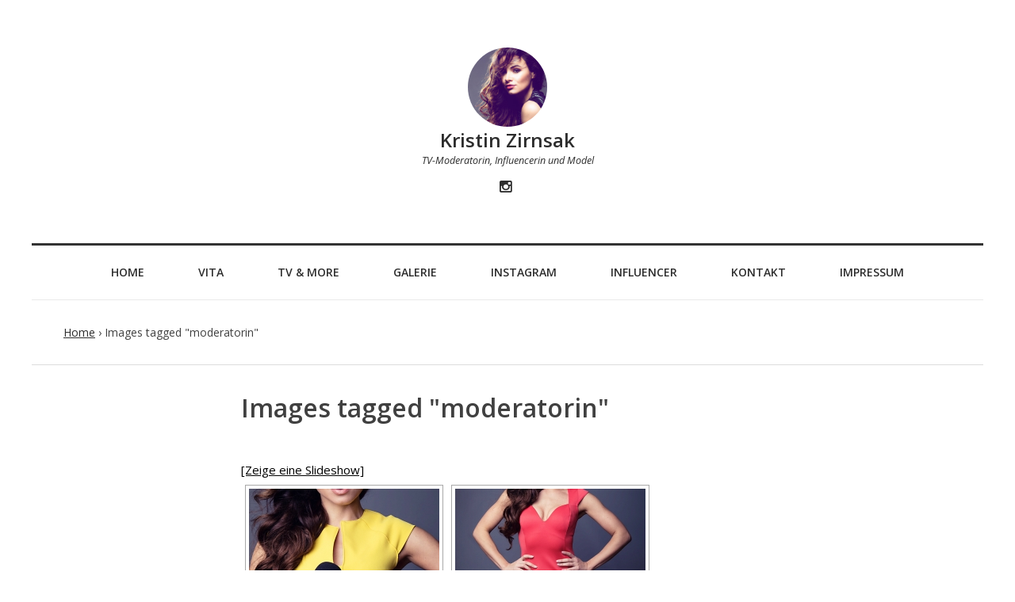

--- FILE ---
content_type: text/html; charset=UTF-8
request_url: http://kristin-zirnsak.de/ngg_tag/moderatorin
body_size: 10300
content:
<!DOCTYPE html>
<html lang="de" class="no-js">
<head>
	<meta charset="UTF-8" />
	<meta name="viewport" content="width=device-width, initial-scale=1" />

	<link rel="profile" href="http://gmpg.org/xfn/11" />
	<link rel="pingback" href="http://kristin-zirnsak.de/xmlrpc.php" />

<title>Moderatorin &#8211; Kristin Zirnsak</title>
<meta name='robots' content='max-image-preview:large' />
<link rel='dns-prefetch' href='//fonts.googleapis.com' />
<link rel="alternate" type="application/rss+xml" title="Kristin Zirnsak &raquo; Feed" href="http://kristin-zirnsak.de/feed" />
<link rel="alternate" type="application/rss+xml" title="Kristin Zirnsak &raquo; Kommentar-Feed" href="http://kristin-zirnsak.de/comments/feed" />
<script type="text/javascript">
/* <![CDATA[ */
window._wpemojiSettings = {"baseUrl":"https:\/\/s.w.org\/images\/core\/emoji\/14.0.0\/72x72\/","ext":".png","svgUrl":"https:\/\/s.w.org\/images\/core\/emoji\/14.0.0\/svg\/","svgExt":".svg","source":{"concatemoji":"http:\/\/kristin-zirnsak.de\/wp-includes\/js\/wp-emoji-release.min.js?ver=6.4.7"}};
/*! This file is auto-generated */
!function(i,n){var o,s,e;function c(e){try{var t={supportTests:e,timestamp:(new Date).valueOf()};sessionStorage.setItem(o,JSON.stringify(t))}catch(e){}}function p(e,t,n){e.clearRect(0,0,e.canvas.width,e.canvas.height),e.fillText(t,0,0);var t=new Uint32Array(e.getImageData(0,0,e.canvas.width,e.canvas.height).data),r=(e.clearRect(0,0,e.canvas.width,e.canvas.height),e.fillText(n,0,0),new Uint32Array(e.getImageData(0,0,e.canvas.width,e.canvas.height).data));return t.every(function(e,t){return e===r[t]})}function u(e,t,n){switch(t){case"flag":return n(e,"\ud83c\udff3\ufe0f\u200d\u26a7\ufe0f","\ud83c\udff3\ufe0f\u200b\u26a7\ufe0f")?!1:!n(e,"\ud83c\uddfa\ud83c\uddf3","\ud83c\uddfa\u200b\ud83c\uddf3")&&!n(e,"\ud83c\udff4\udb40\udc67\udb40\udc62\udb40\udc65\udb40\udc6e\udb40\udc67\udb40\udc7f","\ud83c\udff4\u200b\udb40\udc67\u200b\udb40\udc62\u200b\udb40\udc65\u200b\udb40\udc6e\u200b\udb40\udc67\u200b\udb40\udc7f");case"emoji":return!n(e,"\ud83e\udef1\ud83c\udffb\u200d\ud83e\udef2\ud83c\udfff","\ud83e\udef1\ud83c\udffb\u200b\ud83e\udef2\ud83c\udfff")}return!1}function f(e,t,n){var r="undefined"!=typeof WorkerGlobalScope&&self instanceof WorkerGlobalScope?new OffscreenCanvas(300,150):i.createElement("canvas"),a=r.getContext("2d",{willReadFrequently:!0}),o=(a.textBaseline="top",a.font="600 32px Arial",{});return e.forEach(function(e){o[e]=t(a,e,n)}),o}function t(e){var t=i.createElement("script");t.src=e,t.defer=!0,i.head.appendChild(t)}"undefined"!=typeof Promise&&(o="wpEmojiSettingsSupports",s=["flag","emoji"],n.supports={everything:!0,everythingExceptFlag:!0},e=new Promise(function(e){i.addEventListener("DOMContentLoaded",e,{once:!0})}),new Promise(function(t){var n=function(){try{var e=JSON.parse(sessionStorage.getItem(o));if("object"==typeof e&&"number"==typeof e.timestamp&&(new Date).valueOf()<e.timestamp+604800&&"object"==typeof e.supportTests)return e.supportTests}catch(e){}return null}();if(!n){if("undefined"!=typeof Worker&&"undefined"!=typeof OffscreenCanvas&&"undefined"!=typeof URL&&URL.createObjectURL&&"undefined"!=typeof Blob)try{var e="postMessage("+f.toString()+"("+[JSON.stringify(s),u.toString(),p.toString()].join(",")+"));",r=new Blob([e],{type:"text/javascript"}),a=new Worker(URL.createObjectURL(r),{name:"wpTestEmojiSupports"});return void(a.onmessage=function(e){c(n=e.data),a.terminate(),t(n)})}catch(e){}c(n=f(s,u,p))}t(n)}).then(function(e){for(var t in e)n.supports[t]=e[t],n.supports.everything=n.supports.everything&&n.supports[t],"flag"!==t&&(n.supports.everythingExceptFlag=n.supports.everythingExceptFlag&&n.supports[t]);n.supports.everythingExceptFlag=n.supports.everythingExceptFlag&&!n.supports.flag,n.DOMReady=!1,n.readyCallback=function(){n.DOMReady=!0}}).then(function(){return e}).then(function(){var e;n.supports.everything||(n.readyCallback(),(e=n.source||{}).concatemoji?t(e.concatemoji):e.wpemoji&&e.twemoji&&(t(e.twemoji),t(e.wpemoji)))}))}((window,document),window._wpemojiSettings);
/* ]]> */
</script>
<style id='wp-emoji-styles-inline-css' type='text/css'>

	img.wp-smiley, img.emoji {
		display: inline !important;
		border: none !important;
		box-shadow: none !important;
		height: 1em !important;
		width: 1em !important;
		margin: 0 0.07em !important;
		vertical-align: -0.1em !important;
		background: none !important;
		padding: 0 !important;
	}
</style>
<link rel='stylesheet' id='wp-block-library-css' href='http://kristin-zirnsak.de/wp-includes/css/dist/block-library/style.min.css?ver=6.4.7' type='text/css' media='all' />
<style id='classic-theme-styles-inline-css' type='text/css'>
/*! This file is auto-generated */
.wp-block-button__link{color:#fff;background-color:#32373c;border-radius:9999px;box-shadow:none;text-decoration:none;padding:calc(.667em + 2px) calc(1.333em + 2px);font-size:1.125em}.wp-block-file__button{background:#32373c;color:#fff;text-decoration:none}
</style>
<style id='global-styles-inline-css' type='text/css'>
body{--wp--preset--color--black: #000000;--wp--preset--color--cyan-bluish-gray: #abb8c3;--wp--preset--color--white: #ffffff;--wp--preset--color--pale-pink: #f78da7;--wp--preset--color--vivid-red: #cf2e2e;--wp--preset--color--luminous-vivid-orange: #ff6900;--wp--preset--color--luminous-vivid-amber: #fcb900;--wp--preset--color--light-green-cyan: #7bdcb5;--wp--preset--color--vivid-green-cyan: #00d084;--wp--preset--color--pale-cyan-blue: #8ed1fc;--wp--preset--color--vivid-cyan-blue: #0693e3;--wp--preset--color--vivid-purple: #9b51e0;--wp--preset--gradient--vivid-cyan-blue-to-vivid-purple: linear-gradient(135deg,rgba(6,147,227,1) 0%,rgb(155,81,224) 100%);--wp--preset--gradient--light-green-cyan-to-vivid-green-cyan: linear-gradient(135deg,rgb(122,220,180) 0%,rgb(0,208,130) 100%);--wp--preset--gradient--luminous-vivid-amber-to-luminous-vivid-orange: linear-gradient(135deg,rgba(252,185,0,1) 0%,rgba(255,105,0,1) 100%);--wp--preset--gradient--luminous-vivid-orange-to-vivid-red: linear-gradient(135deg,rgba(255,105,0,1) 0%,rgb(207,46,46) 100%);--wp--preset--gradient--very-light-gray-to-cyan-bluish-gray: linear-gradient(135deg,rgb(238,238,238) 0%,rgb(169,184,195) 100%);--wp--preset--gradient--cool-to-warm-spectrum: linear-gradient(135deg,rgb(74,234,220) 0%,rgb(151,120,209) 20%,rgb(207,42,186) 40%,rgb(238,44,130) 60%,rgb(251,105,98) 80%,rgb(254,248,76) 100%);--wp--preset--gradient--blush-light-purple: linear-gradient(135deg,rgb(255,206,236) 0%,rgb(152,150,240) 100%);--wp--preset--gradient--blush-bordeaux: linear-gradient(135deg,rgb(254,205,165) 0%,rgb(254,45,45) 50%,rgb(107,0,62) 100%);--wp--preset--gradient--luminous-dusk: linear-gradient(135deg,rgb(255,203,112) 0%,rgb(199,81,192) 50%,rgb(65,88,208) 100%);--wp--preset--gradient--pale-ocean: linear-gradient(135deg,rgb(255,245,203) 0%,rgb(182,227,212) 50%,rgb(51,167,181) 100%);--wp--preset--gradient--electric-grass: linear-gradient(135deg,rgb(202,248,128) 0%,rgb(113,206,126) 100%);--wp--preset--gradient--midnight: linear-gradient(135deg,rgb(2,3,129) 0%,rgb(40,116,252) 100%);--wp--preset--font-size--small: 13px;--wp--preset--font-size--medium: 20px;--wp--preset--font-size--large: 36px;--wp--preset--font-size--x-large: 42px;--wp--preset--spacing--20: 0.44rem;--wp--preset--spacing--30: 0.67rem;--wp--preset--spacing--40: 1rem;--wp--preset--spacing--50: 1.5rem;--wp--preset--spacing--60: 2.25rem;--wp--preset--spacing--70: 3.38rem;--wp--preset--spacing--80: 5.06rem;--wp--preset--shadow--natural: 6px 6px 9px rgba(0, 0, 0, 0.2);--wp--preset--shadow--deep: 12px 12px 50px rgba(0, 0, 0, 0.4);--wp--preset--shadow--sharp: 6px 6px 0px rgba(0, 0, 0, 0.2);--wp--preset--shadow--outlined: 6px 6px 0px -3px rgba(255, 255, 255, 1), 6px 6px rgba(0, 0, 0, 1);--wp--preset--shadow--crisp: 6px 6px 0px rgba(0, 0, 0, 1);}:where(.is-layout-flex){gap: 0.5em;}:where(.is-layout-grid){gap: 0.5em;}body .is-layout-flow > .alignleft{float: left;margin-inline-start: 0;margin-inline-end: 2em;}body .is-layout-flow > .alignright{float: right;margin-inline-start: 2em;margin-inline-end: 0;}body .is-layout-flow > .aligncenter{margin-left: auto !important;margin-right: auto !important;}body .is-layout-constrained > .alignleft{float: left;margin-inline-start: 0;margin-inline-end: 2em;}body .is-layout-constrained > .alignright{float: right;margin-inline-start: 2em;margin-inline-end: 0;}body .is-layout-constrained > .aligncenter{margin-left: auto !important;margin-right: auto !important;}body .is-layout-constrained > :where(:not(.alignleft):not(.alignright):not(.alignfull)){max-width: var(--wp--style--global--content-size);margin-left: auto !important;margin-right: auto !important;}body .is-layout-constrained > .alignwide{max-width: var(--wp--style--global--wide-size);}body .is-layout-flex{display: flex;}body .is-layout-flex{flex-wrap: wrap;align-items: center;}body .is-layout-flex > *{margin: 0;}body .is-layout-grid{display: grid;}body .is-layout-grid > *{margin: 0;}:where(.wp-block-columns.is-layout-flex){gap: 2em;}:where(.wp-block-columns.is-layout-grid){gap: 2em;}:where(.wp-block-post-template.is-layout-flex){gap: 1.25em;}:where(.wp-block-post-template.is-layout-grid){gap: 1.25em;}.has-black-color{color: var(--wp--preset--color--black) !important;}.has-cyan-bluish-gray-color{color: var(--wp--preset--color--cyan-bluish-gray) !important;}.has-white-color{color: var(--wp--preset--color--white) !important;}.has-pale-pink-color{color: var(--wp--preset--color--pale-pink) !important;}.has-vivid-red-color{color: var(--wp--preset--color--vivid-red) !important;}.has-luminous-vivid-orange-color{color: var(--wp--preset--color--luminous-vivid-orange) !important;}.has-luminous-vivid-amber-color{color: var(--wp--preset--color--luminous-vivid-amber) !important;}.has-light-green-cyan-color{color: var(--wp--preset--color--light-green-cyan) !important;}.has-vivid-green-cyan-color{color: var(--wp--preset--color--vivid-green-cyan) !important;}.has-pale-cyan-blue-color{color: var(--wp--preset--color--pale-cyan-blue) !important;}.has-vivid-cyan-blue-color{color: var(--wp--preset--color--vivid-cyan-blue) !important;}.has-vivid-purple-color{color: var(--wp--preset--color--vivid-purple) !important;}.has-black-background-color{background-color: var(--wp--preset--color--black) !important;}.has-cyan-bluish-gray-background-color{background-color: var(--wp--preset--color--cyan-bluish-gray) !important;}.has-white-background-color{background-color: var(--wp--preset--color--white) !important;}.has-pale-pink-background-color{background-color: var(--wp--preset--color--pale-pink) !important;}.has-vivid-red-background-color{background-color: var(--wp--preset--color--vivid-red) !important;}.has-luminous-vivid-orange-background-color{background-color: var(--wp--preset--color--luminous-vivid-orange) !important;}.has-luminous-vivid-amber-background-color{background-color: var(--wp--preset--color--luminous-vivid-amber) !important;}.has-light-green-cyan-background-color{background-color: var(--wp--preset--color--light-green-cyan) !important;}.has-vivid-green-cyan-background-color{background-color: var(--wp--preset--color--vivid-green-cyan) !important;}.has-pale-cyan-blue-background-color{background-color: var(--wp--preset--color--pale-cyan-blue) !important;}.has-vivid-cyan-blue-background-color{background-color: var(--wp--preset--color--vivid-cyan-blue) !important;}.has-vivid-purple-background-color{background-color: var(--wp--preset--color--vivid-purple) !important;}.has-black-border-color{border-color: var(--wp--preset--color--black) !important;}.has-cyan-bluish-gray-border-color{border-color: var(--wp--preset--color--cyan-bluish-gray) !important;}.has-white-border-color{border-color: var(--wp--preset--color--white) !important;}.has-pale-pink-border-color{border-color: var(--wp--preset--color--pale-pink) !important;}.has-vivid-red-border-color{border-color: var(--wp--preset--color--vivid-red) !important;}.has-luminous-vivid-orange-border-color{border-color: var(--wp--preset--color--luminous-vivid-orange) !important;}.has-luminous-vivid-amber-border-color{border-color: var(--wp--preset--color--luminous-vivid-amber) !important;}.has-light-green-cyan-border-color{border-color: var(--wp--preset--color--light-green-cyan) !important;}.has-vivid-green-cyan-border-color{border-color: var(--wp--preset--color--vivid-green-cyan) !important;}.has-pale-cyan-blue-border-color{border-color: var(--wp--preset--color--pale-cyan-blue) !important;}.has-vivid-cyan-blue-border-color{border-color: var(--wp--preset--color--vivid-cyan-blue) !important;}.has-vivid-purple-border-color{border-color: var(--wp--preset--color--vivid-purple) !important;}.has-vivid-cyan-blue-to-vivid-purple-gradient-background{background: var(--wp--preset--gradient--vivid-cyan-blue-to-vivid-purple) !important;}.has-light-green-cyan-to-vivid-green-cyan-gradient-background{background: var(--wp--preset--gradient--light-green-cyan-to-vivid-green-cyan) !important;}.has-luminous-vivid-amber-to-luminous-vivid-orange-gradient-background{background: var(--wp--preset--gradient--luminous-vivid-amber-to-luminous-vivid-orange) !important;}.has-luminous-vivid-orange-to-vivid-red-gradient-background{background: var(--wp--preset--gradient--luminous-vivid-orange-to-vivid-red) !important;}.has-very-light-gray-to-cyan-bluish-gray-gradient-background{background: var(--wp--preset--gradient--very-light-gray-to-cyan-bluish-gray) !important;}.has-cool-to-warm-spectrum-gradient-background{background: var(--wp--preset--gradient--cool-to-warm-spectrum) !important;}.has-blush-light-purple-gradient-background{background: var(--wp--preset--gradient--blush-light-purple) !important;}.has-blush-bordeaux-gradient-background{background: var(--wp--preset--gradient--blush-bordeaux) !important;}.has-luminous-dusk-gradient-background{background: var(--wp--preset--gradient--luminous-dusk) !important;}.has-pale-ocean-gradient-background{background: var(--wp--preset--gradient--pale-ocean) !important;}.has-electric-grass-gradient-background{background: var(--wp--preset--gradient--electric-grass) !important;}.has-midnight-gradient-background{background: var(--wp--preset--gradient--midnight) !important;}.has-small-font-size{font-size: var(--wp--preset--font-size--small) !important;}.has-medium-font-size{font-size: var(--wp--preset--font-size--medium) !important;}.has-large-font-size{font-size: var(--wp--preset--font-size--large) !important;}.has-x-large-font-size{font-size: var(--wp--preset--font-size--x-large) !important;}
.wp-block-navigation a:where(:not(.wp-element-button)){color: inherit;}
:where(.wp-block-post-template.is-layout-flex){gap: 1.25em;}:where(.wp-block-post-template.is-layout-grid){gap: 1.25em;}
:where(.wp-block-columns.is-layout-flex){gap: 2em;}:where(.wp-block-columns.is-layout-grid){gap: 2em;}
.wp-block-pullquote{font-size: 1.5em;line-height: 1.6;}
</style>
<link rel='stylesheet' id='cntctfrm_form_style-css' href='http://kristin-zirnsak.de/wp-content/plugins/contact-form-plugin/css/form_style.css?ver=4.2.9' type='text/css' media='all' />
<link rel='stylesheet' id='ngg_trigger_buttons-css' href='http://kristin-zirnsak.de/wp-content/plugins/nextgen-gallery/static/GalleryDisplay/trigger_buttons.css?ver=3.59' type='text/css' media='all' />
<link rel='stylesheet' id='fancybox-0-css' href='http://kristin-zirnsak.de/wp-content/plugins/nextgen-gallery/static/Lightbox/fancybox/jquery.fancybox-1.3.4.css?ver=3.59' type='text/css' media='all' />
<link rel='stylesheet' id='fontawesome_v4_shim_style-css' href='http://kristin-zirnsak.de/wp-content/plugins/nextgen-gallery/static/FontAwesome/css/v4-shims.min.css?ver=6.4.7' type='text/css' media='all' />
<link rel='stylesheet' id='fontawesome-css' href='http://kristin-zirnsak.de/wp-content/plugins/nextgen-gallery/static/FontAwesome/css/all.min.css?ver=6.4.7' type='text/css' media='all' />
<link rel='stylesheet' id='nextgen_pagination_style-css' href='http://kristin-zirnsak.de/wp-content/plugins/nextgen-gallery/static/GalleryDisplay/pagination_style.css?ver=3.59' type='text/css' media='all' />
<link rel='stylesheet' id='nextgen_basic_thumbnails_style-css' href='http://kristin-zirnsak.de/wp-content/plugins/nextgen-gallery/static/Thumbnails/nextgen_basic_thumbnails.css?ver=3.59' type='text/css' media='all' />
<link rel='stylesheet' id='photoline-style-css' href='http://kristin-zirnsak.de/wp-content/themes/photoline-lite/style.css?ver=6.4.7' type='text/css' media='all' />
<link rel='stylesheet' id='photoline-fonts-css' href='//fonts.googleapis.com/css?family=Open+Sans%3A300italic%2C400italic%2C700italic%2C400%2C600%2C700%2C300&#038;subset=latin%2Ccyrillic' type='text/css' media='all' />
<link rel='stylesheet' id='font-genericons-css' href='http://kristin-zirnsak.de/wp-content/themes/photoline-lite/genericons/genericons.css?v=3.4&#038;ver=6.4.7' type='text/css' media='all' />
<link rel='stylesheet' id='font-awesome-css' href='http://kristin-zirnsak.de/wp-content/themes/photoline-lite/font-awesome/css/font-awesome.min.css?v=4.4&#038;ver=6.4.7' type='text/css' media='all' />
<link rel='stylesheet' id='style-flexslider-css' href='http://kristin-zirnsak.de/wp-content/themes/photoline-lite/css/flexslider.css?v=25062015&#038;ver=6.4.7' type='text/css' media='all' />
<link rel='stylesheet' id='style-prettyPhoto-css' href='http://kristin-zirnsak.de/wp-content/themes/photoline-lite/css/prettyPhoto.css?v=25062015&#038;ver=6.4.7' type='text/css' media='all' />
<script type="text/javascript" src="http://kristin-zirnsak.de/wp-includes/js/jquery/jquery.min.js?ver=3.7.1" id="jquery-core-js"></script>
<script type="text/javascript" src="http://kristin-zirnsak.de/wp-includes/js/jquery/jquery-migrate.min.js?ver=3.4.1" id="jquery-migrate-js"></script>
<script type="text/javascript" id="photocrati_ajax-js-extra">
/* <![CDATA[ */
var photocrati_ajax = {"url":"http:\/\/kristin-zirnsak.de\/index.php?photocrati_ajax=1","rest_url":"http:\/\/kristin-zirnsak.de\/wp-json\/","wp_home_url":"http:\/\/kristin-zirnsak.de","wp_site_url":"http:\/\/kristin-zirnsak.de","wp_root_url":"http:\/\/kristin-zirnsak.de","wp_plugins_url":"http:\/\/kristin-zirnsak.de\/wp-content\/plugins","wp_content_url":"http:\/\/kristin-zirnsak.de\/wp-content","wp_includes_url":"http:\/\/kristin-zirnsak.de\/wp-includes\/","ngg_param_slug":"nggallery"};
/* ]]> */
</script>
<script type="text/javascript" src="http://kristin-zirnsak.de/wp-content/plugins/nextgen-gallery/static/Legacy/ajax.min.js?ver=3.59" id="photocrati_ajax-js"></script>
<script type="text/javascript" src="http://kristin-zirnsak.de/wp-content/plugins/nextgen-gallery/static/FontAwesome/js/v4-shims.min.js?ver=5.3.1" id="fontawesome_v4_shim-js"></script>
<script type="text/javascript" defer crossorigin="anonymous" data-auto-replace-svg="false" data-keep-original-source="false" data-search-pseudo-elements src="http://kristin-zirnsak.de/wp-content/plugins/nextgen-gallery/static/FontAwesome/js/all.min.js?ver=5.3.1" id="fontawesome-js"></script>
<script type="text/javascript" src="http://kristin-zirnsak.de/wp-content/plugins/nextgen-gallery/static/Thumbnails/nextgen_basic_thumbnails.js?ver=3.59" id="nextgen_basic_thumbnails_script-js"></script>
<!--[if lt IE 9]>
<script type="text/javascript" src="http://kristin-zirnsak.de/wp-content/themes/photoline-lite/js/html5.js?ver=3.7.0" id="photoline-html5-js"></script>
<![endif]-->
<link rel="https://api.w.org/" href="http://kristin-zirnsak.de/wp-json/" /><link rel="alternate" type="application/json" href="http://kristin-zirnsak.de/wp-json/wp/v2/posts/0" /><link rel="EditURI" type="application/rsd+xml" title="RSD" href="http://kristin-zirnsak.de/xmlrpc.php?rsd" />
<meta name="generator" content="WordPress 6.4.7" />
<link rel="canonical" href="http://kristin-zirnsak.de/12" />
<link rel="alternate" type="application/json+oembed" href="http://kristin-zirnsak.de/wp-json/oembed/1.0/embed?url" />
<link rel="alternate" type="text/xml+oembed" href="http://kristin-zirnsak.de/wp-json/oembed/1.0/embed?url&#038;format=xml" />
    <style type="text/css">
body { color: #404040; }
.entry-header p { color: #333333; }
.blog-widget .textwidget p:after, .no-sidebar .format-standard h1.page-title:after { background-color: #333333; }
button,
html input[type="button"],
input[type="reset"],
input[type="submit"] { background: #000; }
button:hover,
html input[type="button"]:hover,
input[type="reset"]:hover,
input[type="submit"]:hover { background: #000; }
        .site-content a, #home-tagline h1, cite { color: #000; }
        #content a:hover, .site-content a:hover, .site-footer a:hover { color: #000; }


        .hero { background: rgba(255, 255, 255, 0.5); }

        .main-navigation { background: transparent; }


.main-navigation li a { color: #2d2d2d; }
.main-navigation li a:hover  { color: #CCC; }
.main-navigation, .footer-border { border-top-color: #333; }
.page-header, .single .entry-content, #colophon.wrap { border-color: #DDD; }


h1.page-title { color: ; }
.site-content .entry-meta, .comment-metadata, .comments-area .reply:before, label { color: #aaaaaa; }
.site-footer, .site-footer a { color: #333; }
.site-footer { background: #FFF; }
	.nav-menu li:hover,
	.nav-menu li.sfHover,
	.nav-menuu a:focus,
	.nav-menu a:hover, 
	.nav-menu a:active,
.main-navigation li ul li a:hover  { background: #F2F2F2; }
	.nav-menu .current_page_item a,
	.nav-menu .current-post-ancestor a,
	.nav-menu .current-menu-item a { background: #000; }
    </style>
    </head>

<body class="-template-default page page-id- page-parent">
	<div class="out-wrap"style="background:#FFF;">
				<div id="wrap-header" class="wrap hfeed site">
			<header id="masthead" class="site-header" role="banner">
				<div class="site-branding clearfix">
					

<div id="logo">


		<a href="http://kristin-zirnsak.de/" rel="home" style="color:#2d2d2d">
		<img src="http://kristin-zirnsak.de/wp-content/uploads/2017/01/13072881_10207607228992452_6283304133487026200_o.jpg" alt="Kristin Zirnsak" class="roundframe" />
		</a>
			<div class="title-group">
		<h1 class="site-title"><a href="http://kristin-zirnsak.de/" rel="home" style="color:#2d2d2d">
		Kristin Zirnsak		</a></h1>
		<h2 class="site-description" style="color:#2d2d2d">TV-Moderatorin, Influencerin und Model</h2>
	</div>
		

</div><!--#logo--><div class="icon-header"><ul id="menu-social" class="menu"><li id="menu-item-491" class="menu-item menu-item-type-custom menu-item-object-custom menu-item-491"><a href="https://www.instagram.com/kristin_zirnsak/?hl=de"><span class="screen-reader-text">Instagramm</span></a></li>
</ul></div>				</div><!--site-branding-->
				

		<nav id="site-navigation" class="main-navigation" role="navigation">
			<h1 class="menu-toggle"><span class="screen-reader-text">Menu</span></h1>
<div class="menu-main"><ul id="menu-navigation_oben" class="nav-menu"><li id="menu-item-50" class="menu-item menu-item-type-custom menu-item-object-custom menu-item-home menu-item-has-children menu-item-50"><a href="http://kristin-zirnsak.de">Home</a>
<ul class="sub-menu">
	<li id="menu-item-49" class="menu-item menu-item-type-taxonomy menu-item-object-category menu-item-49"><a href="http://kristin-zirnsak.de/category/presse">Presse</a></li>
	<li id="menu-item-9" class="menu-item menu-item-type-post_type menu-item-object-page menu-item-9"><a href="http://kristin-zirnsak.de/termine">Termine</a></li>
</ul>
</li>
<li id="menu-item-18" class="menu-item menu-item-type-post_type menu-item-object-page menu-item-has-children menu-item-18"><a href="http://kristin-zirnsak.de/vita">Vita</a>
<ul class="sub-menu">
	<li id="menu-item-21" class="menu-item menu-item-type-post_type menu-item-object-page menu-item-21"><a href="http://kristin-zirnsak.de/showreel">Showreel</a></li>
	<li id="menu-item-608" class="menu-item menu-item-type-post_type menu-item-object-page menu-item-608"><a href="http://kristin-zirnsak.de/mediakit">Mediakit</a></li>
</ul>
</li>
<li id="menu-item-24" class="menu-item menu-item-type-post_type menu-item-object-page menu-item-has-children menu-item-24"><a href="http://kristin-zirnsak.de/tv-more">TV &#038; More</a>
<ul class="sub-menu">
	<li id="menu-item-27" class="menu-item menu-item-type-post_type menu-item-object-page menu-item-27"><a href="http://kristin-zirnsak.de/tv-moderation">TV &#038; Moderation</a></li>
	<li id="menu-item-30" class="menu-item menu-item-type-post_type menu-item-object-page menu-item-30"><a href="http://kristin-zirnsak.de/model">Model</a></li>
</ul>
</li>
<li id="menu-item-33" class="menu-item menu-item-type-post_type menu-item-object-page menu-item-33"><a href="http://kristin-zirnsak.de/galerie">Galerie</a></li>
<li id="menu-item-498" class="menu-item menu-item-type-custom menu-item-object-custom menu-item-498"><a href="https://www.instagram.com/kristin_zirnsak/?hl=de">Instagram</a></li>
<li id="menu-item-494" class="menu-item menu-item-type-post_type menu-item-object-page menu-item-494"><a href="http://kristin-zirnsak.de/influencer">Influencer</a></li>
<li id="menu-item-12" class="menu-item menu-item-type-post_type menu-item-object-page menu-item-12"><a href="http://kristin-zirnsak.de/kontakt">Kontakt</a></li>
<li id="menu-item-39" class="menu-item menu-item-type-post_type menu-item-object-page menu-item-39"><a href="http://kristin-zirnsak.de/impressum">Impressum</a></li>
</ul></div>
		</nav>
			</header>
		</div><!-- #wrap-header -->
	</div><!-- .out-wrap -->


<header class="page-header wrap">

<div class="breadcrumb-list" xmlns:v="http://rdf.data-vocabulary.org/#"><span class="breadcrumb" typeof="v:Breadcrumb"><a rel="v:url" property="v:title" href="http://kristin-zirnsak.de/">Home</a></span> <span class="chevron">&#8250;</span> <span class="breadcrumb-current">Images tagged &quot;moderatorin&quot;</span></div>

</header>
<div id="wrap-content" class="wrap clearfix">
	<div id="content" class="site-content">

	<div id="primary" class="content-area no-sidebar">
		<main id="main" class="site-main" role="main">

			
				
<article id="post-0" class="post-0 page type-page status-publish hentry">

			

<div class="entry-content">

	
		<h1 class="page-title">Images tagged &quot;moderatorin&quot;</h1>

		<!-- index.php -->
<div
	class="ngg-galleryoverview
	 ngg-ajax-pagination-none	"
	id="ngg-gallery-ca86e0f8f7229ad86db5646a581801ec-1">

		<div class="slideshowlink">
		<a href='http://kristin-zirnsak.de/ngg_tag/moderatorin/nggallery/slideshow'>[Zeige eine Slideshow]</a>
		
	</div>
			<!-- Thumbnails -->
				<div id="ngg-image-0" class="ngg-gallery-thumbnail-box" 
											>
						<div class="ngg-gallery-thumbnail">
			<a href="http://kristin-zirnsak.de/wp-content/gallery/slider/IMG_9370-web-ohne-Logo.jpg"
				title=""
				data-src="http://kristin-zirnsak.de/wp-content/gallery/slider/IMG_9370-web-ohne-Logo.jpg"
				data-thumbnail="http://kristin-zirnsak.de/wp-content/gallery/slider/thumbs/thumbs_IMG_9370-web-ohne-Logo.jpg"
				data-image-id="27"
				data-title="Photographer - Christin Klose Fräulein Lux Model - Kristin Zirnsak"
				data-description=""
				data-image-slug="img_9370-web-ohne-logo"
				class="ngg-fancybox" rel="ca86e0f8f7229ad86db5646a581801ec">
				<img
					title="Photographer - Christin Klose Fräulein Lux Model - Kristin Zirnsak"
					alt="Photographer - Christin Klose Fräulein Lux Model - Kristin Zirnsak"
					src="http://kristin-zirnsak.de/wp-content/gallery/slider/thumbs/thumbs_IMG_9370-web-ohne-Logo.jpg"
					width="240"
					height="160"
					style="max-width:100%;"
				/>
			</a>
		</div>
							</div> 
			
		
				<div id="ngg-image-1" class="ngg-gallery-thumbnail-box" 
											>
						<div class="ngg-gallery-thumbnail">
			<a href="http://kristin-zirnsak.de/wp-content/gallery/bilder_2017/IMG_9383-web-ohne-Logo.jpg"
				title=""
				data-src="http://kristin-zirnsak.de/wp-content/gallery/bilder_2017/IMG_9383-web-ohne-Logo.jpg"
				data-thumbnail="http://kristin-zirnsak.de/wp-content/gallery/bilder_2017/thumbs/thumbs_IMG_9383-web-ohne-Logo.jpg"
				data-image-id="46"
				data-title="Photographer - Christin Klose Fräulein Lux Model - Kristin Zirnsak"
				data-description=""
				data-image-slug="img_9383-web-ohne-logo-1"
				class="ngg-fancybox" rel="ca86e0f8f7229ad86db5646a581801ec">
				<img
					title="Photographer - Christin Klose Fräulein Lux Model - Kristin Zirnsak"
					alt="Photographer - Christin Klose Fräulein Lux Model - Kristin Zirnsak"
					src="http://kristin-zirnsak.de/wp-content/gallery/bilder_2017/thumbs/thumbs_IMG_9383-web-ohne-Logo.jpg"
					width="240"
					height="160"
					style="max-width:100%;"
				/>
			</a>
		</div>
							</div> 
			
		
				<div id="ngg-image-2" class="ngg-gallery-thumbnail-box" 
											>
						<div class="ngg-gallery-thumbnail">
			<a href="http://kristin-zirnsak.de/wp-content/gallery/slider/IMG_9416-web-ohne-Logo.jpg"
				title=""
				data-src="http://kristin-zirnsak.de/wp-content/gallery/slider/IMG_9416-web-ohne-Logo.jpg"
				data-thumbnail="http://kristin-zirnsak.de/wp-content/gallery/slider/thumbs/thumbs_IMG_9416-web-ohne-Logo.jpg"
				data-image-id="35"
				data-title="Photographer - Christin Klose Fräulein Lux Model - Kristin Zirnsak"
				data-description=""
				data-image-slug="img_9416-web-ohne-logo"
				class="ngg-fancybox" rel="ca86e0f8f7229ad86db5646a581801ec">
				<img
					title="Photographer - Christin Klose Fräulein Lux Model - Kristin Zirnsak"
					alt="Photographer - Christin Klose Fräulein Lux Model - Kristin Zirnsak"
					src="http://kristin-zirnsak.de/wp-content/gallery/slider/thumbs/thumbs_IMG_9416-web-ohne-Logo.jpg"
					width="240"
					height="160"
					style="max-width:100%;"
				/>
			</a>
		</div>
							</div> 
			
		
				<div id="ngg-image-3" class="ngg-gallery-thumbnail-box" 
											>
						<div class="ngg-gallery-thumbnail">
			<a href="http://kristin-zirnsak.de/wp-content/gallery/slider/IMG_9429-web-ohne-Logo.jpg"
				title=""
				data-src="http://kristin-zirnsak.de/wp-content/gallery/slider/IMG_9429-web-ohne-Logo.jpg"
				data-thumbnail="http://kristin-zirnsak.de/wp-content/gallery/slider/thumbs/thumbs_IMG_9429-web-ohne-Logo.jpg"
				data-image-id="39"
				data-title="Photographer - Christin Klose Fräulein Lux Model - Kristin Zirnsak"
				data-description=""
				data-image-slug="img_9429-web-ohne-logo"
				class="ngg-fancybox" rel="ca86e0f8f7229ad86db5646a581801ec">
				<img
					title="Photographer - Christin Klose Fräulein Lux Model - Kristin Zirnsak"
					alt="Photographer - Christin Klose Fräulein Lux Model - Kristin Zirnsak"
					src="http://kristin-zirnsak.de/wp-content/gallery/slider/thumbs/thumbs_IMG_9429-web-ohne-Logo.jpg"
					width="240"
					height="160"
					style="max-width:100%;"
				/>
			</a>
		</div>
							</div> 
			
		
				<div id="ngg-image-4" class="ngg-gallery-thumbnail-box" 
											>
						<div class="ngg-gallery-thumbnail">
			<a href="http://kristin-zirnsak.de/wp-content/gallery/bilder_2017/IMG_9430-web-ohne-Logo.jpg"
				title=""
				data-src="http://kristin-zirnsak.de/wp-content/gallery/bilder_2017/IMG_9430-web-ohne-Logo.jpg"
				data-thumbnail="http://kristin-zirnsak.de/wp-content/gallery/bilder_2017/thumbs/thumbs_IMG_9430-web-ohne-Logo.jpg"
				data-image-id="42"
				data-title="Photographer - Christin Klose Fräulein Lux Model - Kristin Zirnsak"
				data-description=""
				data-image-slug="img_9430-web-ohne-logo-1"
				class="ngg-fancybox" rel="ca86e0f8f7229ad86db5646a581801ec">
				<img
					title="Photographer - Christin Klose Fräulein Lux Model - Kristin Zirnsak"
					alt="Photographer - Christin Klose Fräulein Lux Model - Kristin Zirnsak"
					src="http://kristin-zirnsak.de/wp-content/gallery/bilder_2017/thumbs/thumbs_IMG_9430-web-ohne-Logo.jpg"
					width="240"
					height="160"
					style="max-width:100%;"
				/>
			</a>
		</div>
							</div> 
			
		
				<div id="ngg-image-5" class="ngg-gallery-thumbnail-box" 
											>
						<div class="ngg-gallery-thumbnail">
			<a href="http://kristin-zirnsak.de/wp-content/gallery/slider/IMG_9385-web-ohne-Logo.jpg"
				title=""
				data-src="http://kristin-zirnsak.de/wp-content/gallery/slider/IMG_9385-web-ohne-Logo.jpg"
				data-thumbnail="http://kristin-zirnsak.de/wp-content/gallery/slider/thumbs/thumbs_IMG_9385-web-ohne-Logo.jpg"
				data-image-id="31"
				data-title="Photographer - Christin Klose Fräulein Lux Model - Kristin Zirnsak"
				data-description=""
				data-image-slug="img_9385-web-ohne-logo"
				class="ngg-fancybox" rel="ca86e0f8f7229ad86db5646a581801ec">
				<img
					title="Photographer - Christin Klose Fräulein Lux Model - Kristin Zirnsak"
					alt="Photographer - Christin Klose Fräulein Lux Model - Kristin Zirnsak"
					src="http://kristin-zirnsak.de/wp-content/gallery/slider/thumbs/thumbs_IMG_9385-web-ohne-Logo.jpg"
					width="240"
					height="160"
					style="max-width:100%;"
				/>
			</a>
		</div>
							</div> 
			
		
				<div id="ngg-image-6" class="ngg-gallery-thumbnail-box" 
											>
						<div class="ngg-gallery-thumbnail">
			<a href="http://kristin-zirnsak.de/wp-content/gallery/slider/IMG_9369-web-ohne-Logo.jpg"
				title=""
				data-src="http://kristin-zirnsak.de/wp-content/gallery/slider/IMG_9369-web-ohne-Logo.jpg"
				data-thumbnail="http://kristin-zirnsak.de/wp-content/gallery/slider/thumbs/thumbs_IMG_9369-web-ohne-Logo.jpg"
				data-image-id="28"
				data-title="Photographer - Christin Klose Fräulein Lux Model - Kristin Zirnsak"
				data-description=""
				data-image-slug="img_9369-web-ohne-logo"
				class="ngg-fancybox" rel="ca86e0f8f7229ad86db5646a581801ec">
				<img
					title="Photographer - Christin Klose Fräulein Lux Model - Kristin Zirnsak"
					alt="Photographer - Christin Klose Fräulein Lux Model - Kristin Zirnsak"
					src="http://kristin-zirnsak.de/wp-content/gallery/slider/thumbs/thumbs_IMG_9369-web-ohne-Logo.jpg"
					width="240"
					height="160"
					style="max-width:100%;"
				/>
			</a>
		</div>
							</div> 
			
		
				<div id="ngg-image-7" class="ngg-gallery-thumbnail-box" 
											>
						<div class="ngg-gallery-thumbnail">
			<a href="http://kristin-zirnsak.de/wp-content/gallery/bilder_2017/IMG_9338-web-ohne-Logo.jpg"
				title=""
				data-src="http://kristin-zirnsak.de/wp-content/gallery/bilder_2017/IMG_9338-web-ohne-Logo.jpg"
				data-thumbnail="http://kristin-zirnsak.de/wp-content/gallery/bilder_2017/thumbs/thumbs_IMG_9338-web-ohne-Logo.jpg"
				data-image-id="43"
				data-title="Photographer - Christin Klose Fräulein Lux Model - Kristin Zirnsak"
				data-description=""
				data-image-slug="img_9338-web-ohne-logo-1"
				class="ngg-fancybox" rel="ca86e0f8f7229ad86db5646a581801ec">
				<img
					title="Photographer - Christin Klose Fräulein Lux Model - Kristin Zirnsak"
					alt="Photographer - Christin Klose Fräulein Lux Model - Kristin Zirnsak"
					src="http://kristin-zirnsak.de/wp-content/gallery/bilder_2017/thumbs/thumbs_IMG_9338-web-ohne-Logo.jpg"
					width="240"
					height="160"
					style="max-width:100%;"
				/>
			</a>
		</div>
							</div> 
			
		
				<div id="ngg-image-8" class="ngg-gallery-thumbnail-box" 
											>
						<div class="ngg-gallery-thumbnail">
			<a href="http://kristin-zirnsak.de/wp-content/gallery/slider/IMG_9438-web-ohne-Logo.jpg"
				title=""
				data-src="http://kristin-zirnsak.de/wp-content/gallery/slider/IMG_9438-web-ohne-Logo.jpg"
				data-thumbnail="http://kristin-zirnsak.de/wp-content/gallery/slider/thumbs/thumbs_IMG_9438-web-ohne-Logo.jpg"
				data-image-id="37"
				data-title="Photographer - Christin Klose Fräulein Lux Model - Kristin Zirnsak"
				data-description=""
				data-image-slug="img_9438-web-ohne-logo"
				class="ngg-fancybox" rel="ca86e0f8f7229ad86db5646a581801ec">
				<img
					title="Photographer - Christin Klose Fräulein Lux Model - Kristin Zirnsak"
					alt="Photographer - Christin Klose Fräulein Lux Model - Kristin Zirnsak"
					src="http://kristin-zirnsak.de/wp-content/gallery/slider/thumbs/thumbs_IMG_9438-web-ohne-Logo.jpg"
					width="240"
					height="160"
					style="max-width:100%;"
				/>
			</a>
		</div>
							</div> 
			
		
				<div id="ngg-image-9" class="ngg-gallery-thumbnail-box" 
											>
						<div class="ngg-gallery-thumbnail">
			<a href="http://kristin-zirnsak.de/wp-content/gallery/slider/IMG_9460-web-ohne-Logo.jpg"
				title=""
				data-src="http://kristin-zirnsak.de/wp-content/gallery/slider/IMG_9460-web-ohne-Logo.jpg"
				data-thumbnail="http://kristin-zirnsak.de/wp-content/gallery/slider/thumbs/thumbs_IMG_9460-web-ohne-Logo.jpg"
				data-image-id="40"
				data-title="Photographer - Christin Klose Fräulein Lux Model - Kristin Zirnsak"
				data-description=""
				data-image-slug="img_9460-web-ohne-logo"
				class="ngg-fancybox" rel="ca86e0f8f7229ad86db5646a581801ec">
				<img
					title="Photographer - Christin Klose Fräulein Lux Model - Kristin Zirnsak"
					alt="Photographer - Christin Klose Fräulein Lux Model - Kristin Zirnsak"
					src="http://kristin-zirnsak.de/wp-content/gallery/slider/thumbs/thumbs_IMG_9460-web-ohne-Logo.jpg"
					width="240"
					height="160"
					style="max-width:100%;"
				/>
			</a>
		</div>
							</div> 
			
		
				<div id="ngg-image-10" class="ngg-gallery-thumbnail-box" 
											>
						<div class="ngg-gallery-thumbnail">
			<a href="http://kristin-zirnsak.de/wp-content/gallery/slider/IMG_9430-web-ohne-Logo.jpg"
				title=""
				data-src="http://kristin-zirnsak.de/wp-content/gallery/slider/IMG_9430-web-ohne-Logo.jpg"
				data-thumbnail="http://kristin-zirnsak.de/wp-content/gallery/slider/thumbs/thumbs_IMG_9430-web-ohne-Logo.jpg"
				data-image-id="38"
				data-title="Photographer - Christin Klose Fräulein Lux Model - Kristin Zirnsak"
				data-description=""
				data-image-slug="img_9430-web-ohne-logo"
				class="ngg-fancybox" rel="ca86e0f8f7229ad86db5646a581801ec">
				<img
					title="Photographer - Christin Klose Fräulein Lux Model - Kristin Zirnsak"
					alt="Photographer - Christin Klose Fräulein Lux Model - Kristin Zirnsak"
					src="http://kristin-zirnsak.de/wp-content/gallery/slider/thumbs/thumbs_IMG_9430-web-ohne-Logo.jpg"
					width="240"
					height="160"
					style="max-width:100%;"
				/>
			</a>
		</div>
							</div> 
			
		
				<div id="ngg-image-11" class="ngg-gallery-thumbnail-box" 
											>
						<div class="ngg-gallery-thumbnail">
			<a href="http://kristin-zirnsak.de/wp-content/gallery/slider/IMG_9359-web-ohne-Logo.jpg"
				title=""
				data-src="http://kristin-zirnsak.de/wp-content/gallery/slider/IMG_9359-web-ohne-Logo.jpg"
				data-thumbnail="http://kristin-zirnsak.de/wp-content/gallery/slider/thumbs/thumbs_IMG_9359-web-ohne-Logo.jpg"
				data-image-id="29"
				data-title="Photographer - Christin Klose Fräulein Lux Model - Kristin Zirnsak"
				data-description=""
				data-image-slug="img_9359-web-ohne-logo"
				class="ngg-fancybox" rel="ca86e0f8f7229ad86db5646a581801ec">
				<img
					title="Photographer - Christin Klose Fräulein Lux Model - Kristin Zirnsak"
					alt="Photographer - Christin Klose Fräulein Lux Model - Kristin Zirnsak"
					src="http://kristin-zirnsak.de/wp-content/gallery/slider/thumbs/thumbs_IMG_9359-web-ohne-Logo.jpg"
					width="240"
					height="160"
					style="max-width:100%;"
				/>
			</a>
		</div>
							</div> 
			
		
				<div id="ngg-image-12" class="ngg-gallery-thumbnail-box" 
											>
						<div class="ngg-gallery-thumbnail">
			<a href="http://kristin-zirnsak.de/wp-content/gallery/slider/IMG_9383-web-ohne-Logo.jpg"
				title=""
				data-src="http://kristin-zirnsak.de/wp-content/gallery/slider/IMG_9383-web-ohne-Logo.jpg"
				data-thumbnail="http://kristin-zirnsak.de/wp-content/gallery/slider/thumbs/thumbs_IMG_9383-web-ohne-Logo.jpg"
				data-image-id="32"
				data-title="Photographer - Christin Klose Fräulein Lux Model - Kristin Zirnsak"
				data-description=""
				data-image-slug="img_9383-web-ohne-logo"
				class="ngg-fancybox" rel="ca86e0f8f7229ad86db5646a581801ec">
				<img
					title="Photographer - Christin Klose Fräulein Lux Model - Kristin Zirnsak"
					alt="Photographer - Christin Klose Fräulein Lux Model - Kristin Zirnsak"
					src="http://kristin-zirnsak.de/wp-content/gallery/slider/thumbs/thumbs_IMG_9383-web-ohne-Logo.jpg"
					width="240"
					height="160"
					style="max-width:100%;"
				/>
			</a>
		</div>
							</div> 
			
		
				<div id="ngg-image-13" class="ngg-gallery-thumbnail-box" 
											>
						<div class="ngg-gallery-thumbnail">
			<a href="http://kristin-zirnsak.de/wp-content/gallery/slider/IMG_9465-web-ohne-Logo.jpg"
				title=""
				data-src="http://kristin-zirnsak.de/wp-content/gallery/slider/IMG_9465-web-ohne-Logo.jpg"
				data-thumbnail="http://kristin-zirnsak.de/wp-content/gallery/slider/thumbs/thumbs_IMG_9465-web-ohne-Logo.jpg"
				data-image-id="41"
				data-title="Photographer - Christin Klose Fräulein Lux Model - Kristin Zirnsak"
				data-description=""
				data-image-slug="img_9465-web-ohne-logo"
				class="ngg-fancybox" rel="ca86e0f8f7229ad86db5646a581801ec">
				<img
					title="Photographer - Christin Klose Fräulein Lux Model - Kristin Zirnsak"
					alt="Photographer - Christin Klose Fräulein Lux Model - Kristin Zirnsak"
					src="http://kristin-zirnsak.de/wp-content/gallery/slider/thumbs/thumbs_IMG_9465-web-ohne-Logo.jpg"
					width="240"
					height="160"
					style="max-width:100%;"
				/>
			</a>
		</div>
							</div> 
			
		
				<div id="ngg-image-14" class="ngg-gallery-thumbnail-box" 
											>
						<div class="ngg-gallery-thumbnail">
			<a href="http://kristin-zirnsak.de/wp-content/gallery/slider/18698906_10210961675251512_1205507270_o.jpg"
				title="http://fraeulein-lux.de/"
				data-src="http://kristin-zirnsak.de/wp-content/gallery/slider/18698906_10210961675251512_1205507270_o.jpg"
				data-thumbnail="http://kristin-zirnsak.de/wp-content/gallery/slider/thumbs/thumbs_18698906_10210961675251512_1205507270_o.jpg"
				data-image-id="57"
				data-title="All pictures by Christin Klose und Alexander Bob Model - Kristin Zirnsak"
				data-description="http://fraeulein-lux.de/"
				data-image-slug="18698906_10210961675251512_1205507270_o-1"
				class="ngg-fancybox" rel="ca86e0f8f7229ad86db5646a581801ec">
				<img
					title="All pictures by Christin Klose und Alexander Bob Model - Kristin Zirnsak"
					alt="All pictures by Christin Klose und Alexander Bob Model - Kristin Zirnsak"
					src="http://kristin-zirnsak.de/wp-content/gallery/slider/thumbs/thumbs_18698906_10210961675251512_1205507270_o.jpg"
					width="240"
					height="160"
					style="max-width:100%;"
				/>
			</a>
		</div>
							</div> 
			
		
				<div id="ngg-image-15" class="ngg-gallery-thumbnail-box" 
											>
						<div class="ngg-gallery-thumbnail">
			<a href="http://kristin-zirnsak.de/wp-content/gallery/slider/IMG_9338-web-ohne-Logo.jpg"
				title=""
				data-src="http://kristin-zirnsak.de/wp-content/gallery/slider/IMG_9338-web-ohne-Logo.jpg"
				data-thumbnail="http://kristin-zirnsak.de/wp-content/gallery/slider/thumbs/thumbs_IMG_9338-web-ohne-Logo.jpg"
				data-image-id="26"
				data-title="Photographer - Christin Klose Fräulein Lux Model - Kristin Zirnsak"
				data-description=""
				data-image-slug="img_9338-web-ohne-logo"
				class="ngg-fancybox" rel="ca86e0f8f7229ad86db5646a581801ec">
				<img
					title="Photographer - Christin Klose Fräulein Lux Model - Kristin Zirnsak"
					alt="Photographer - Christin Klose Fräulein Lux Model - Kristin Zirnsak"
					src="http://kristin-zirnsak.de/wp-content/gallery/slider/thumbs/thumbs_IMG_9338-web-ohne-Logo.jpg"
					width="240"
					height="160"
					style="max-width:100%;"
				/>
			</a>
		</div>
							</div> 
			
		
				<div id="ngg-image-16" class="ngg-gallery-thumbnail-box" 
											>
						<div class="ngg-gallery-thumbnail">
			<a href="http://kristin-zirnsak.de/wp-content/gallery/slider/IMG_9374-web-ohne-Logo.jpg"
				title=""
				data-src="http://kristin-zirnsak.de/wp-content/gallery/slider/IMG_9374-web-ohne-Logo.jpg"
				data-thumbnail="http://kristin-zirnsak.de/wp-content/gallery/slider/thumbs/thumbs_IMG_9374-web-ohne-Logo.jpg"
				data-image-id="30"
				data-title="Photographer - Christin Klose Fräulein Lux Model - Kristin Zirnsak"
				data-description=""
				data-image-slug="img_9374-web-ohne-logo"
				class="ngg-fancybox" rel="ca86e0f8f7229ad86db5646a581801ec">
				<img
					title="Photographer - Christin Klose Fräulein Lux Model - Kristin Zirnsak"
					alt="Photographer - Christin Klose Fräulein Lux Model - Kristin Zirnsak"
					src="http://kristin-zirnsak.de/wp-content/gallery/slider/thumbs/thumbs_IMG_9374-web-ohne-Logo.jpg"
					width="240"
					height="160"
					style="max-width:100%;"
				/>
			</a>
		</div>
							</div> 
			
		
				<div id="ngg-image-17" class="ngg-gallery-thumbnail-box" 
											>
						<div class="ngg-gallery-thumbnail">
			<a href="http://kristin-zirnsak.de/wp-content/gallery/slider/IMG_9397-web-ohne-Logo.jpg"
				title=""
				data-src="http://kristin-zirnsak.de/wp-content/gallery/slider/IMG_9397-web-ohne-Logo.jpg"
				data-thumbnail="http://kristin-zirnsak.de/wp-content/gallery/slider/thumbs/thumbs_IMG_9397-web-ohne-Logo.jpg"
				data-image-id="33"
				data-title="Photographer - Christin Klose Fräulein Lux Model - Kristin Zirnsak"
				data-description=""
				data-image-slug="img_9397-web-ohne-logo"
				class="ngg-fancybox" rel="ca86e0f8f7229ad86db5646a581801ec">
				<img
					title="Photographer - Christin Klose Fräulein Lux Model - Kristin Zirnsak"
					alt="Photographer - Christin Klose Fräulein Lux Model - Kristin Zirnsak"
					src="http://kristin-zirnsak.de/wp-content/gallery/slider/thumbs/thumbs_IMG_9397-web-ohne-Logo.jpg"
					width="240"
					height="160"
					style="max-width:100%;"
				/>
			</a>
		</div>
							</div> 
			
		
				<div id="ngg-image-18" class="ngg-gallery-thumbnail-box" 
											>
						<div class="ngg-gallery-thumbnail">
			<a href="http://kristin-zirnsak.de/wp-content/gallery/bilder_2017/IMG_9374-web-ohne-Logo.jpg"
				title=""
				data-src="http://kristin-zirnsak.de/wp-content/gallery/bilder_2017/IMG_9374-web-ohne-Logo.jpg"
				data-thumbnail="http://kristin-zirnsak.de/wp-content/gallery/bilder_2017/thumbs/thumbs_IMG_9374-web-ohne-Logo.jpg"
				data-image-id="44"
				data-title="Photographer - Christin Klose Fräulein Lux Model - Kristin Zirnsak"
				data-description=""
				data-image-slug="img_9374-web-ohne-logo-1"
				class="ngg-fancybox" rel="ca86e0f8f7229ad86db5646a581801ec">
				<img
					title="Photographer - Christin Klose Fräulein Lux Model - Kristin Zirnsak"
					alt="Photographer - Christin Klose Fräulein Lux Model - Kristin Zirnsak"
					src="http://kristin-zirnsak.de/wp-content/gallery/bilder_2017/thumbs/thumbs_IMG_9374-web-ohne-Logo.jpg"
					width="240"
					height="160"
					style="max-width:100%;"
				/>
			</a>
		</div>
							</div> 
			
		
				<div id="ngg-image-19" class="ngg-gallery-thumbnail-box" 
											>
						<div class="ngg-gallery-thumbnail">
			<a href="http://kristin-zirnsak.de/wp-content/gallery/slider/IMG_9394-web-ohne-Logo.jpg"
				title=""
				data-src="http://kristin-zirnsak.de/wp-content/gallery/slider/IMG_9394-web-ohne-Logo.jpg"
				data-thumbnail="http://kristin-zirnsak.de/wp-content/gallery/slider/thumbs/thumbs_IMG_9394-web-ohne-Logo.jpg"
				data-image-id="34"
				data-title="Photographer - Christin Klose Fräulein Lux Model - Kristin Zirnsak"
				data-description=""
				data-image-slug="img_9394-web-ohne-logo"
				class="ngg-fancybox" rel="ca86e0f8f7229ad86db5646a581801ec">
				<img
					title="Photographer - Christin Klose Fräulein Lux Model - Kristin Zirnsak"
					alt="Photographer - Christin Klose Fräulein Lux Model - Kristin Zirnsak"
					src="http://kristin-zirnsak.de/wp-content/gallery/slider/thumbs/thumbs_IMG_9394-web-ohne-Logo.jpg"
					width="240"
					height="160"
					style="max-width:100%;"
				/>
			</a>
		</div>
							</div> 
			
		
		
		<!-- Pagination -->
		<div class='ngg-navigation'><span class='current'>1</span>
<a class='page-numbers' data-pageid='2' href='http://kristin-zirnsak.de/ngg_tag/moderatorin/nggallery/page/2'>2</a>
<a class='prev' href='http://kristin-zirnsak.de/ngg_tag/moderatorin/nggallery/page/2' data-pageid=2>&#9658;</a></div>	</div>


			</div><!-- .entry-content -->

	</article><!-- #post-## -->

				<!-- HOOK-Page -->
				
			
		</main><!-- #main -->
	</div><!-- #primary -->

	<div id="secondary" class="widget-area" role="complementary">

		<!-- HOOK-Sidebar -->

					<!-- silence is gold -->
			</div><!-- #secondary -->




	</div><!-- #content -->
</div><!--#wrap-content-->

<div class="out-wrap site-footer clearfix">
	<footer id="colophon" class="wrap site-footer" role="contentinfo">

		<div id="search-footer-bar">
			<form role="search" method="get" class="search-form" action="http://kristin-zirnsak.de/">
	<label>
		<span class="screen-reader-text">Search for:</span>
		<input type="search" class="search-field" placeholder="Search" value="" name="s">
	</label>
	<input type="submit" class="search-submit" value="Search">
</form>
		</div>

		<div class="site-info">
			<div class="grid2 clearfix">
 				<div class="col">
					&copy; 2026&nbsp;
					<span id="footer-copyright">
						All rights reserved					</span><span class="sep"> &middot; </span>
						Powered by <a href="http://wordpress.org/">WordPress</a><span class="sep"> &middot; </span>Theme by <a href="http://www.dinevthemes.com/">DinevThemes</a>				</div>
	 			<div class="col">
					<div class="search-footer">
						<a href="#search-footer-bar"><i class="fa fa-search"></i></a>
					</div>
			<div class="icon-footer"><ul id="menu-social" class="menu"><li class="menu-item menu-item-type-custom menu-item-object-custom menu-item-491"><a href="https://www.instagram.com/kristin_zirnsak/?hl=de"><span class="screen-reader-text">Instagramm</span></a></li>
</ul></div>				</div><!-- .col -->
			</div><!--grid2-->
		</div><!-- .site-info -->

		<div id="back-to-top">
			<a href="#masthead" id="scroll-up" ><i class="fa fa-chevron-up"></i></a>
            		</div>

	</footer><!-- #colophon -->
</div><!-- .out-wrap -->

<script type="text/javascript" id="ngg_common-js-extra">
/* <![CDATA[ */

var galleries = {};
galleries.gallery_ca86e0f8f7229ad86db5646a581801ec = {"ID":"ca86e0f8f7229ad86db5646a581801ec","album_ids":[],"container_ids":["moderatorin"],"display":"","display_settings":{"display_view":"default","images_per_page":"20","number_of_columns":"0","thumbnail_width":"240","thumbnail_height":"160","show_all_in_lightbox":"0","ajax_pagination":"0","use_imagebrowser_effect":"0","template":"","display_no_images_error":1,"disable_pagination":0,"show_slideshow_link":"1","slideshow_link_text":"[Zeige eine Slideshow]","override_thumbnail_settings":"0","thumbnail_quality":"100","thumbnail_crop":"1","thumbnail_watermark":0,"ngg_triggers_display":"never","use_lightbox_effect":true,"_errors":[]},"display_type":"photocrati-nextgen_basic_thumbnails","effect_code":null,"entity_ids":[],"excluded_container_ids":[],"exclusions":[],"gallery_ids":[],"id":"ca86e0f8f7229ad86db5646a581801ec","ids":null,"image_ids":[],"images_list_count":null,"inner_content":null,"is_album_gallery":null,"maximum_entity_count":500,"order_by":"sortorder","order_direction":"ASC","returns":"included","skip_excluding_globally_excluded_images":null,"slug":"moderatorin","sortorder":[],"source":"tags","src":"","tag_ids":[],"tagcloud":false,"transient_id":null,"__defaults_set":null};
galleries.gallery_ca86e0f8f7229ad86db5646a581801ec.wordpress_page_root = false;
var nextgen_lightbox_settings = {"static_path":"http:\/\/kristin-zirnsak.de\/wp-content\/plugins\/nextgen-gallery\/static\/Lightbox\/{placeholder}","context":"nextgen_images"};
/* ]]> */
</script>
<script type="text/javascript" src="http://kristin-zirnsak.de/wp-content/plugins/nextgen-gallery/static/GalleryDisplay/common.js?ver=3.59" id="ngg_common-js"></script>
<script type="text/javascript" id="ngg_common-js-after">
/* <![CDATA[ */
            var nggLastTimeoutVal = 1000;

            var nggRetryFailedImage = function(img) {
                setTimeout(function(){
                    img.src = img.src;
                }, nggLastTimeoutVal);

                nggLastTimeoutVal += 500;
            }
/* ]]> */
</script>
<script type="text/javascript" src="http://kristin-zirnsak.de/wp-content/plugins/nextgen-gallery/static/Lightbox/lightbox_context.js?ver=3.59" id="ngg_lightbox_context-js"></script>
<script type="text/javascript" src="http://kristin-zirnsak.de/wp-content/plugins/nextgen-gallery/static/Lightbox/fancybox/jquery.easing-1.3.pack.js?ver=3.59" id="fancybox-0-js"></script>
<script type="text/javascript" src="http://kristin-zirnsak.de/wp-content/plugins/nextgen-gallery/static/Lightbox/fancybox/jquery.fancybox-1.3.4.pack.js?ver=3.59" id="fancybox-1-js"></script>
<script type="text/javascript" src="http://kristin-zirnsak.de/wp-content/plugins/nextgen-gallery/static/Lightbox/fancybox/nextgen_fancybox_init.js?ver=3.59" id="fancybox-2-js"></script>
<script type="text/javascript" src="http://kristin-zirnsak.de/wp-content/themes/photoline-lite/js/jquery.fitvids.js?ver=1.1" id="jquery-fitvids-js"></script>
<script type="text/javascript" src="http://kristin-zirnsak.de/wp-content/themes/photoline-lite/js/jquery.flexslider.min.js?ver=25062015" id="jquery-flexslider-js"></script>
<script type="text/javascript" src="http://kristin-zirnsak.de/wp-content/themes/photoline-lite/js/jquery.prettyPhoto.js?ver=1.0" id="jquery-prettyPhoto-js"></script>
<script type="text/javascript" src="http://kristin-zirnsak.de/wp-content/themes/photoline-lite/js/skip-link-focus-fix.js?ver=25062015" id="skip-link-focus-fix-js"></script>
<script type="text/javascript" src="http://kristin-zirnsak.de/wp-content/themes/photoline-lite/js/navigation.js?ver=25062015" id="photoline-navigation-js"></script>
<script type="text/javascript" src="http://kristin-zirnsak.de/wp-content/themes/photoline-lite/js/main.js?ver=1.0" id="photoline-main-js"></script>

</body>
</html>